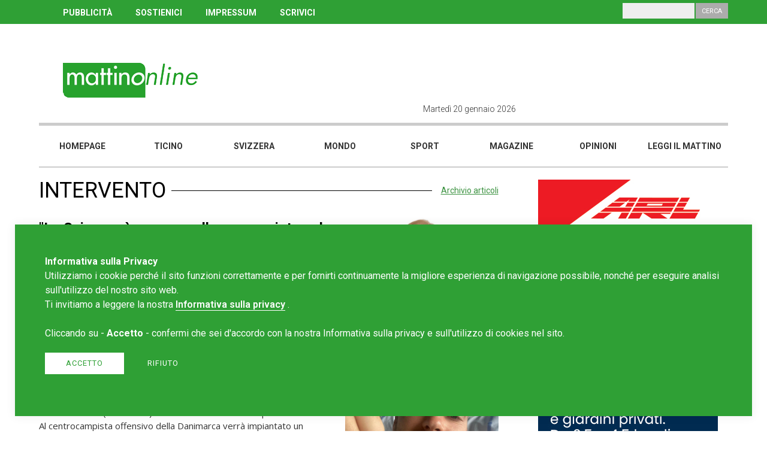

--- FILE ---
content_type: text/html; charset=UTF-8
request_url: https://www.mattinonline.ch/it/tag/intervento
body_size: 7269
content:
<!DOCTYPE html>
<!--[if IE 6]>
<html id="ie6" dir="ltr" lang="en">
<![endif]-->
<!--[if IE 7]>
<html id="ie7" dir="ltr" lang="en">
<![endif]-->
<!--[if IE 8]>
<html id="ie8" dir="ltr" lang="en">
<![endif]-->
<!--[if !(IE 6) | !(IE 7) | !(IE 8)  ]><!-->
<html dir="ltr" lang="en">
<!--<![endif]-->
<head>
    <meta http-equiv="Content-Type" content="text/html; charset=UTF-8" />
    <title>Mattinonline - Padroni in casa nostra</title>
    <meta name="TITLE" content="Mattinonline - Padroni in casa nostra" />
    <meta name="DESCRIPTION" content="Portale di news Ticino . Svizzera . Mondo . Magazine" />
    <meta name="KEYWORDS" content="portale, news, Ticino, Svizzera, mondo, magazine, leggi il Mattino, scrivici, chi siamo, Blog, Mattinonline, Cronaca, Cantone, Cantone Ticino, Sport." />
    <meta name="COPYRIGHTS" content="REDESIGN-AGENCY.CH" />
    <meta name="AUTHOR" content="" />
    <meta name="GENERATOR" content="REDESIGN-AGENCY.CH" />
    <meta name="ROBOTS" content="ALL" />
    <meta name="LANGUAGE" content="it" />
    <meta property="og:title" content="Mattinonline - Padroni in casa nostra"/>
    <meta property="og:description" content="Portale di news Ticino . Svizzera . Mondo . Magazine"/>
    <meta property="fb:app_id" content="264919093956277"/>
    <meta property="og:type" content="website"/>
    <meta property="og:url" content="https://www.mattinonline.ch/it/tag/intervento" />
    <meta property="og:image" content="https://www.mattinonline.ch/site/images/misc/news.jpg" />
    <link rel="image_src" href="" />
    <link rel="stylesheet" type="text/css" href="https://www.mattinonline.ch/site/css/styles.css?cache=no-cache" /><link rel="stylesheet" type="text/css" href="https://www.mattinonline.ch/site/css/slick.css?cache=no-cache" /><link rel="stylesheet" type="text/css" href="https://www.mattinonline.ch/site/css/slick-theme.css?cache=no-cache" /><link rel="stylesheet" type="text/css" href="https://www.mattinonline.ch/site/css/jssocials.css?cache=no-cache" /><link rel="stylesheet" type="text/css" href="https://www.mattinonline.ch/site/css/jssocials-theme-plain.css?cache=no-cache" />        <link rel="stylesheet" type="text/css" href="https://cdnjs.cloudflare.com/ajax/libs/font-awesome/4.7.0/css/font-awesome.min.css">
        <script language="javascript" type="text/javascript">
            var app_site_start = 'https://www.mattinonline.ch/';
        </script>
        <script type="text/javascript" src="https://www.mattinonline.ch/site/js/jquery.js?cache=no-cache"></script><script type="text/javascript" src="https://www.mattinonline.ch/site/js/jssocials.min.js?cache=no-cache"></script><script type="text/javascript" src="https://www.mattinonline.ch/site/js/slick.min.js?cache=no-cache"></script>                <link rel="shortcut icon" href="https://www.mattinonline.ch/favicon.ico" />
                <!-- Google tag (gtag.js) -->
<script async src="https://www.googletagmanager.com/gtag/js?id=G-B89RP5NKBH"></script>
<script>
  window.dataLayer = window.dataLayer || [];
  function gtag(){dataLayer.push(arguments);}
  gtag('js', new Date());

  gtag('config', 'G-B89RP5NKBH');
</script><meta http-equiv="expires" content="Wed, 21 Jan 2026 16:40:06 GMT">
<meta http-equiv="pragma" content="private">
<meta name="viewport" content="width=device-width, initial-scale=1, maximum-scale=1, user-scalable=no">
<script async src="//pagead2.googlesyndication.com/pagead/js/adsbygoogle.js"></script>
    
	<script>
      (adsbygoogle = window.adsbygoogle || []).push({
        google_ad_client: "ca-pub-6370957874711290",
        enable_page_level_ads: true
      });
    </script>
</head>

<body class="view999995"><script>
  window.fbAsyncInit = function() {
    FB.init({
      appId      : '370971403424026',
      cookie     : true,
      xfbml      : true,
      version    : 'v3.0'
    });
      
    FB.AppEvents.logPageView();   
      
  };

  (function(d, s, id){
     var js, fjs = d.getElementsByTagName(s)[0];
     if (d.getElementById(id)) {return;}
     js = d.createElement(s); js.id = id;
     js.src = "https://connect.facebook.net/it_IT/sdk.js";
     fjs.parentNode.insertBefore(js, fjs);
   }(document, 'script', 'facebook-jssdk'));
</script>	<div id="navMobile"><div class="bg"></div>
<div class="inner">
    <div class="column c6 ml12 menu">
        <ul class="l1">                    <li class="l1"><a href="https://www.mattinonline.ch/it/homepage" target="_self" title="Homepage">Homepage</a>				</li>                    <li class="l1"><a href="https://www.mattinonline.ch/it/ticino" target="_self" title="Ticino">Ticino</a>				</li>                    <li class="l1"><a href="https://www.mattinonline.ch/it/svizzera" target="_self" title="Svizzera">Svizzera</a>				</li>                    <li class="l1"><a href="https://www.mattinonline.ch/it/mondo" target="_self" title="Mondo">Mondo</a>				</li>                    <li class="l1"><a href="https://www.mattinonline.ch/it/sport" target="_self" title="Sport">Sport</a>				</li>                    <li class="l1"><a href="https://www.mattinonline.ch/it/magazine" target="_self" title="Magazine">Magazine</a>				</li>                    <li class="l1"><a href="https://www.mattinonline.ch/it/opinioni" target="_self" title="Opinioni">Opinioni</a>				</li>                    <li class="l1"><a href="http://ilmattinodelladomenica.che.newsmemory.com/" target="_blank" title="Leggi il mattino">Leggi il mattino</a>				</li>        </ul>
        <hr /><div class='links' ><a href="http://www.mattinonline.ch/it/pubblicita">PUBBLICIT&Agrave;</a> <a href="http://www.mattinonline.ch/it/contributi">SOSTIENICI</a> <a href="http://www.mattinonline.ch/it/impressum">IMPRESSUM</a> <a href="http://www.mattinonline.ch/it/scrivi-al-mattino-online">SCRIVICI</a>&nbsp;</div>        <hr />
        <div class="search">
            <p>Cerca</p>
            <input type="text" class="input" name="search">
            <input type="button" class="button" value="Cerca">
        </div>
        <div class="clear"></div> 
        
        <div id="navCloseButton">x</div>   
        
        <div class="social">              
        </div> 
    </div>    
    <div class="column c6 ml0"></div>
    <div class="clear"></div>
</div>	</div>
	<div id="wrapper">
    	<div id="header">
        	<div class="top">
            	<div class="innerTpl">
                    <div class="column c12"><div class='links' ><a href="http://www.mattinonline.ch/it/pubblicita">PUBBLICIT&Agrave;</a> <a href="http://www.mattinonline.ch/it/contributi">SOSTIENICI</a> <a href="http://www.mattinonline.ch/it/impressum">IMPRESSUM</a> <a href="http://www.mattinonline.ch/it/scrivi-al-mattino-online">SCRIVICI</a>&nbsp;</div>                        <div class="search">
                            <p>Cerca</p>
                            <input type="text" class="input" name="search">
                            <input type="button" class="button" value="Cerca">
                        </div>
                    </div>            
                </div>
            </div>
            <div class="middle">
            	<div class="innerTpl">
                    <div class="column c6 tp4 ml6 logo"><a href="https://www.mattinonline.ch/it/homepage" target="_self"><img src="https://www.mattinonline.ch/upload/multimedia/2018.05.23.02.53.494243.png"  class="logo" title = "" alt=""    /></a>                    </div>
                    <div class="column c6 tp8 ml6">
                        <div class="column c6 ml0">
							<div class="today">Martedì 20 gennaio 2026                            </div>
                        </div>
                        <div class="column c6 ml12">
							<div class="social">      
                            </div>  
                            <img id="navOpenButton" class="burger-menu" src="https://www.mattinonline.ch/site/images/misc/burger-menu.png" />            
                    	</div>
                    </div>  
                	<div class="clear"></div>            
                </div>
                <div class="clear"></div>
            </div>
            <div class="bottom">
            	<div class="innerTpl"><ul class="nav"><li class="" men_id="1019"><a href="https://www.mattinonline.ch/it/homepage" target="_self" title="Homepage" men_id="1019">Homepage</a></li><li class="" men_id="1089"><a href="https://www.mattinonline.ch/it/ticino" target="_self" title="Ticino" men_id="1089">Ticino</a></li><li class="" men_id="1023"><a href="https://www.mattinonline.ch/it/svizzera" target="_self" title="Svizzera" men_id="1023">Svizzera</a></li><li class="" men_id="1090"><a href="https://www.mattinonline.ch/it/mondo" target="_self" title="Mondo" men_id="1090">Mondo</a></li><li class="" men_id="1091"><a href="https://www.mattinonline.ch/it/sport" target="_self" title="Sport" men_id="1091">Sport</a></li><li class="" men_id="1092"><a href="https://www.mattinonline.ch/it/magazine" target="_self" title="Magazine" men_id="1092">Magazine</a></li><li class="" men_id="1101"><a href="https://www.mattinonline.ch/it/opinioni" target="_self" title="Opinioni" men_id="1101">Opinioni</a></li><li class="" men_id="1093"><a href="http://ilmattinodelladomenica.che.newsmemory.com/" target="_blank" title="Leggi il mattino" men_id="1093">Leggi il mattino</a></li> 
</ul>
<script language="javascript" type="text/javascript">
var new_w = parseInt($('#header .bottom').width() / 8);
$('#header .bottom ul.nav li').css('width',new_w);
</script>               	</div>
            </div>
                   
        </div><div id="template" class="rubrica">
    <section class="section taglio primotaglio">
		<div class="innerTpl">
        	<div class="column col-left c8 ml12">
				<div class="articles">					<h2>intervento&nbsp;						<a href="https://www.mattinonline.ch/it/archivio-articoli">Archivio articoli</a>
						</h2>					<div class="article art0 text-to-image">                
						<div class="column c8 ml7 info">
                            <h3><a href="https://www.mattinonline.ch/it/article/58869/la-svizzera-come-un-albero-cresciuto-nel-tempo-con-rami-contorti-e-nodosi-ma-saldo-nelle-sue-radici">"La Svizzera è come un albero cresciuto nel tempo, con rami contorti e nodosi, ma saldo nelle sue radici"</a></h3>  
							<div class="preview">Care amiche, cari amici leghisti,

Oggi festeggiamo il 734&deg; compleanno della Svizzera.

Il nostro Paese ha una storia lunga. Non &egrave; nato gi&agrave; pronto: ...</div>
                            <div class="more-info">
                            	<div class="orario">01.08.2025</div> <div class="wrap-share" attr="id">
   	<img class="share-icon" src="https://www.mattinonline.ch/site/images/misc/share-icon-2.png" />
   
    <div class="share id">
        <script language="javascript" type="text/javascript">
        $(".share.id").jsSocials({
            url: "https://www.mattinonline.ch/it/article/58869/la-svizzera-come-un-albero-cresciuto-nel-tempo-con-rami-contorti-e-nodosi-ma-saldo-nelle-sue-radici",
            showLabel: false,
			showCount: false,
            shares: ["twitter","facebook","googleplus","linkedin","whatsapp"]
        });
        </script>
    </div>	 
	  </div>                        	</div>
						</div>
						<div class="column c4 ml5 image" style="background: url(https://www.mattinonline.ch/upload/multimedia/2025-08-01-04-16-05-4506.jpg) no-repeat center center; background-size: cover;">
							<div class="category"></div>     
                            <div class="gallery"> 
							</div>            
						</div> 
                        <div class="more-info-mobile">
                            <div class="orario">01.08.2025</div> <div class="wrap-share" attr="id">
   	<img class="share-icon" src="https://www.mattinonline.ch/site/images/misc/share-icon-2.png" />
   
    <div class="share id">
        <script language="javascript" type="text/javascript">
        $(".share.id").jsSocials({
            url: "https://www.mattinonline.ch/it/article/58869/la-svizzera-come-un-albero-cresciuto-nel-tempo-con-rami-contorti-e-nodosi-ma-saldo-nelle-sue-radici",
            showLabel: false,
			showCount: false,
            shares: ["twitter","facebook","googleplus","linkedin","whatsapp"]
        });
        </script>
    </div>	 
	  </div>                        </div>          
					</div>					<div class="article art1 text-to-image">                
						<div class="column c8 ml7 info">
                            <h3><a href="https://www.mattinonline.ch/it/article/48763/eriksen-sar-operato-al-cuore">Eriksen sarà operato al cuore!</a></h3>  
							<div class="preview">COPENAGHEN (Danimarca) &ndash; Christian Eriksen verr&agrave; operato al cuore. Al centrocampista offensivo della Danimarca verr&agrave; impiantato un defibrillatore card...</div>
                            <div class="more-info">
                            	<div class="orario">17.06.2021</div> <div class="wrap-share" attr="id">
   	<img class="share-icon" src="https://www.mattinonline.ch/site/images/misc/share-icon-2.png" />
   
    <div class="share id">
        <script language="javascript" type="text/javascript">
        $(".share.id").jsSocials({
            url: "https://www.mattinonline.ch/it/article/48763/eriksen-sar-operato-al-cuore",
            showLabel: false,
			showCount: false,
            shares: ["twitter","facebook","googleplus","linkedin","whatsapp"]
        });
        </script>
    </div>	 
	  </div>                        	</div>
						</div>
						<div class="column c4 ml5 image" style="background: url(https://www.mattinonline.ch/upload/multimedia/2021-06-17-10-57-36-3035.jpg) no-repeat center center; background-size: cover;">
							<div class="category"></div>     
                            <div class="gallery"> 
							</div>            
						</div> 
                        <div class="more-info-mobile">
                            <div class="orario">17.06.2021</div> <div class="wrap-share" attr="id">
   	<img class="share-icon" src="https://www.mattinonline.ch/site/images/misc/share-icon-2.png" />
   
    <div class="share id">
        <script language="javascript" type="text/javascript">
        $(".share.id").jsSocials({
            url: "https://www.mattinonline.ch/it/article/48763/eriksen-sar-operato-al-cuore",
            showLabel: false,
			showCount: false,
            shares: ["twitter","facebook","googleplus","linkedin","whatsapp"]
        });
        </script>
    </div>	 
	  </div>                        </div>          
					</div>					<div class="article art2 text-to-image">                
						<div class="column c8 ml7 info">
                            <h3><a href="https://www.mattinonline.ch/it/article/47166/provato-ma-felice-gabry-ponte-pu-sorridere-l-intervento-al-cuore-andato-bene">Provato ma felice. Gabry Ponte può sorridere: “L’intervento al cuore è andato bene”</a></h3>  
							<div class="preview">C&rsquo;era tanta ansia nei cuori dei suoi fan in relazione al delicato intervento al cuore a cui si doveva sottoporre, ma alla fine ci ha pensato lo stesso Gabry Ponte a...</div>
                            <div class="more-info">
                            	<div class="orario">24.01.2021</div> <div class="wrap-share" attr="id">
   	<img class="share-icon" src="https://www.mattinonline.ch/site/images/misc/share-icon-2.png" />
   
    <div class="share id">
        <script language="javascript" type="text/javascript">
        $(".share.id").jsSocials({
            url: "https://www.mattinonline.ch/it/article/47166/provato-ma-felice-gabry-ponte-pu-sorridere-l-intervento-al-cuore-andato-bene",
            showLabel: false,
			showCount: false,
            shares: ["twitter","facebook","googleplus","linkedin","whatsapp"]
        });
        </script>
    </div>	 
	  </div>                        	</div>
						</div>
						<div class="column c4 ml5 image" style="background: url(https://www.mattinonline.ch/upload/multimedia/2021-01-24-09-25-59-6012.jpg) no-repeat center center; background-size: cover;">
							<div class="category"></div>     
                            <div class="gallery"> 
							</div>            
						</div> 
                        <div class="more-info-mobile">
                            <div class="orario">24.01.2021</div> <div class="wrap-share" attr="id">
   	<img class="share-icon" src="https://www.mattinonline.ch/site/images/misc/share-icon-2.png" />
   
    <div class="share id">
        <script language="javascript" type="text/javascript">
        $(".share.id").jsSocials({
            url: "https://www.mattinonline.ch/it/article/47166/provato-ma-felice-gabry-ponte-pu-sorridere-l-intervento-al-cuore-andato-bene",
            showLabel: false,
			showCount: false,
            shares: ["twitter","facebook","googleplus","linkedin","whatsapp"]
        });
        </script>
    </div>	 
	  </div>                        </div>          
					</div>					<div class="article art3 text-to-image">                
						<div class="column c8 ml7 info">
                            <h3><a href="https://www.mattinonline.ch/it/article/47113/malattia-degenerativa-al-cuore-paura-e-ansia-per-il-famoso-dj">Malattia degenerativa al cuore: paura e ansia per il famoso DJ</a></h3>  
							<div class="preview">Gabry Ponte, il famoso DJ italiano, dovr&agrave; sottoporsi a un delicato intervento al cuore. Dal suo letto dell&rsquo;ospedale, lo stesso producer ha informato i suoi f...</div>
                            <div class="more-info">
                            	<div class="orario">21.01.2021</div> <div class="wrap-share" attr="id">
   	<img class="share-icon" src="https://www.mattinonline.ch/site/images/misc/share-icon-2.png" />
   
    <div class="share id">
        <script language="javascript" type="text/javascript">
        $(".share.id").jsSocials({
            url: "https://www.mattinonline.ch/it/article/47113/malattia-degenerativa-al-cuore-paura-e-ansia-per-il-famoso-dj",
            showLabel: false,
			showCount: false,
            shares: ["twitter","facebook","googleplus","linkedin","whatsapp"]
        });
        </script>
    </div>	 
	  </div>                        	</div>
						</div>
						<div class="column c4 ml5 image" style="background: url(https://www.mattinonline.ch/upload/multimedia/2021-01-20-09-40-48-4223.jpg) no-repeat center center; background-size: cover;">
							<div class="category"></div>     
                            <div class="gallery"> 
							</div>            
						</div> 
                        <div class="more-info-mobile">
                            <div class="orario">21.01.2021</div> <div class="wrap-share" attr="id">
   	<img class="share-icon" src="https://www.mattinonline.ch/site/images/misc/share-icon-2.png" />
   
    <div class="share id">
        <script language="javascript" type="text/javascript">
        $(".share.id").jsSocials({
            url: "https://www.mattinonline.ch/it/article/47113/malattia-degenerativa-al-cuore-paura-e-ansia-per-il-famoso-dj",
            showLabel: false,
			showCount: false,
            shares: ["twitter","facebook","googleplus","linkedin","whatsapp"]
        });
        </script>
    </div>	 
	  </div>                        </div>          
					</div>					<div class="article art4 text-to-image">                
						<div class="column c8 ml7 info">
                            <h3><a href="https://www.mattinonline.ch/it/article/38842/video-sophia-fl-rsch-torna-a-parlare-dopo-il-tremendo-incidente-grazie-a-tutti-torner">VIDEO – Sophia Flörsch torna a parlare dopo il tremendo incidente: “Grazie a tutti, tornerò!”</a></h3>  
							<div class="preview">MACAO (Cina) &ndash; Un botto tremendo a 276 km/h: immagini che hanno spaventato tutti, che hanno fatto temere per la sua vita ma che col passare del tempo hanno lasciato...</div>
                            <div class="more-info">
                            	<div class="orario">20.11.2018</div> <div class="wrap-share" attr="id">
   	<img class="share-icon" src="https://www.mattinonline.ch/site/images/misc/share-icon-2.png" />
   
    <div class="share id">
        <script language="javascript" type="text/javascript">
        $(".share.id").jsSocials({
            url: "https://www.mattinonline.ch/it/article/38842/video-sophia-fl-rsch-torna-a-parlare-dopo-il-tremendo-incidente-grazie-a-tutti-torner",
            showLabel: false,
			showCount: false,
            shares: ["twitter","facebook","googleplus","linkedin","whatsapp"]
        });
        </script>
    </div>	 
	  </div>                        	</div>
						</div>
						<div class="column c4 ml5 image" style="background: url(https://www.mattinonline.ch/upload/multimedia/2018-11-20-05-28-51-7331.jpg) no-repeat center center; background-size: cover;">
							<div class="category"></div>     
                            <div class="gallery"> 
							</div>            
						</div> 
                        <div class="more-info-mobile">
                            <div class="orario">20.11.2018</div> <div class="wrap-share" attr="id">
   	<img class="share-icon" src="https://www.mattinonline.ch/site/images/misc/share-icon-2.png" />
   
    <div class="share id">
        <script language="javascript" type="text/javascript">
        $(".share.id").jsSocials({
            url: "https://www.mattinonline.ch/it/article/38842/video-sophia-fl-rsch-torna-a-parlare-dopo-il-tremendo-incidente-grazie-a-tutti-torner",
            showLabel: false,
			showCount: false,
            shares: ["twitter","facebook","googleplus","linkedin","whatsapp"]
        });
        </script>
    </div>	 
	  </div>                        </div>          
					</div>					<div class="article art5 text-to-image">                
						<div class="column c8 ml7 info">
                            <h3><a href="https://www.mattinonline.ch/it/article/37968/sospiro-di-sollievo-per-lauda-ha-grandi-possibilit-di-vita">Sospiro di sollievo per Lauda: “Ha grandi possibilità di vita”</a></h3>  
							<div class="preview">VIENNA (Austria) - Il peggio sembra ormai alle spalle e anche i medici dell&rsquo;ospedale Allgemeines Krankenhaus di Vienna, dopo Niki Lauda &egrave; ricoverato dopo il ...</div>
                            <div class="more-info">
                            	<div class="orario">08.08.2018</div> <div class="wrap-share" attr="id">
   	<img class="share-icon" src="https://www.mattinonline.ch/site/images/misc/share-icon-2.png" />
   
    <div class="share id">
        <script language="javascript" type="text/javascript">
        $(".share.id").jsSocials({
            url: "https://www.mattinonline.ch/it/article/37968/sospiro-di-sollievo-per-lauda-ha-grandi-possibilit-di-vita",
            showLabel: false,
			showCount: false,
            shares: ["twitter","facebook","googleplus","linkedin","whatsapp"]
        });
        </script>
    </div>	 
	  </div>                        	</div>
						</div>
						<div class="column c4 ml5 image" style="background: url(https://www.mattinonline.ch/upload/multimedia/2018-08-08-07-00-51-2221.jpeg) no-repeat center center; background-size: cover;">
							<div class="category"></div>     
                            <div class="gallery"> 
							</div>            
						</div> 
                        <div class="more-info-mobile">
                            <div class="orario">08.08.2018</div> <div class="wrap-share" attr="id">
   	<img class="share-icon" src="https://www.mattinonline.ch/site/images/misc/share-icon-2.png" />
   
    <div class="share id">
        <script language="javascript" type="text/javascript">
        $(".share.id").jsSocials({
            url: "https://www.mattinonline.ch/it/article/37968/sospiro-di-sollievo-per-lauda-ha-grandi-possibilit-di-vita",
            showLabel: false,
			showCount: false,
            shares: ["twitter","facebook","googleplus","linkedin","whatsapp"]
        });
        </script>
    </div>	 
	  </div>                        </div>          
					</div>                </div>
            </div>
            <div class="column col-right c4 ml12"><div class="ads rectangle-1" style="width:300px; max-height:250px; margin-bottom:15px;"><a href="https://fairtiq.com/it/" target="_blank" onClick="gtag('event', 'click', {'event_category': 'ads','event_label': 'click arl 2024','value': 'arl 2024','non_interaction': true});"><img src="https://www.mattinonline.ch/upload/multimedia/2024-12-10-11-50-5615118.jpg" onload="gtag('event', 'impression', {'event_category': 'ads','event_label': 'impression arl 2024','value': 'arl 2024','non_interaction': true});" /></a></div><div class="ads rectangle-4" style="width:300px; max-height:250px; margin-bottom:15px;"><a href="https://parcoceresio.ch/" target="_blank" onClick="gtag('event', 'click', {'event_category': 'ads','event_label': 'click Artisa 1.9.25','value': 'Artisa 1.9.25','non_interaction': true});"><img src="https://www.mattinonline.ch/upload/multimedia/2025-08-30-10-20-4926254.gif" onload="gtag('event', 'impression', {'event_category': 'ads','event_label': 'impression Artisa 1.9.25','value': 'Artisa 1.9.25','non_interaction': true});" /></a></div><div class="ads rectangle-24" style="width:300px; max-height:250px; margin-bottom:15px;"><a href="http://www.mattinonline.ch" target="_blank" onClick="gtag('event', 'click', {'event_category': 'ads','event_label': 'click alu project','value': 'alu project','non_interaction': true});"><img src="https://www.mattinonline.ch/upload/multimedia/2018.06.21.12.07.124454.GIF" onload="gtag('event', 'impression', {'event_category': 'ads','event_label': 'impression alu project','value': 'alu project','non_interaction': true});" /></a></div><div class="ads rectangle-25" style="width:300px; max-height:250px; margin-bottom:15px;"><a href="https://fondazionebignasca.ch/" target="_blank" onClick="gtag('event', 'click', {'event_category': 'ads','event_label': 'click FGB','value': 'FGB','non_interaction': true});"><img src="https://www.mattinonline.ch/upload/multimedia/2023-11-08-11-09-0675061.jpg" onload="gtag('event', 'impression', {'event_category': 'ads','event_label': 'impression FGB','value': 'FGB','non_interaction': true});" /></a></div><div id="newsletter">
    <link href="//cdn-images.mailchimp.com/embedcode/slim-10_7.css" rel="stylesheet" type="text/css">
    <style type="text/css">
    </style>
    <div id="mc_embed_signup">
    <form action="https://mattinonline.us18.list-manage.com/subscribe/post?u=88b04f7a667d54338ead17c16&amp;id=5dc6690d11" method="post" id="mc-embedded-subscribe-form" name="mc-embedded-subscribe-form" class="validate" target="_blank" novalidate>
        <div id="mc_embed_signup_scroll">
        <h3>Newsletter</h3>
        <div class="text">Iscriviti alla nostra newsletter,<br />ti serve solo un'e-mail.</div>
        <input type="email" value="" name="EMAIL" class="email" id="mce-EMAIL" placeholder="La tua e-mail" required>
        <input type="submit" value="Iscriviti" name="subscribe" id="mc-embedded-subscribe" class="button">
        <div style="position: absolute; left: -5000px;" aria-hidden="true"><input type="text" name="b_88b04f7a667d54338ead17c16_5dc6690d11" tabindex="-1" value=""></div>

        </div>
    </form>
    </div>
    <div class="clear"></div>
</div>
    <div class="clear"></div>

 
<div id="piu-lette"><h3>Le più lette</h3>      <div class="row r0">
      	<div class="pos">01</div>
        <div class="title"><a href="https://www.mattinonline.ch/it/article/59794/lorenzo-quadri-la-campagna-d-odio-italiana-contro-la-svizzera">Lorenzo Quadri: "La campagna d'odio italiana contro la Svizzera"
</a></div>
      </div>
            <div class="row r1">
      	<div class="pos">02</div>
        <div class="title"><a href="https://www.mattinonline.ch/it/article/59344/quadri-in-germania-se-la-tv-di-parte-il-canone-non-si-paga-pi">Quadri: “In Germania se la TV è di parte, il canone non si paga più”</a></div>
      </div>
            <div class="row r2">
      	<div class="pos">03</div>
        <div class="title"><a href="https://www.mattinonline.ch/it/article/59777/lega-dei-ticinesi-crans-montana-basta-processi-mediatici-alla-svizzera">LEGA dei Ticinesi: "Crans-Montana: basta processi mediatici alla Svizzera!"</a></div>
      </div>
            <div class="row r3">
      	<div class="pos">04</div>
        <div class="title"><a href="https://www.mattinonline.ch/it/article/59827/crisi-diplomatica-con-l-italia-annullate-le-serate-svizzere-a-milano-cortina">È crisi diplomatica con l'Italia? Annullate le serate svizzere a Milano-Cortina</a></div>
      </div>
            <div class="row r4">
      	<div class="pos">05</div>
        <div class="title"><a href="https://www.mattinonline.ch/it/article/59505/quadri-avverte-horizon-usato-per-ricattare-gli-svizzeri-sul-voto-ue">Quadri avverte: “Horizon usato per ricattare gli svizzeri sul voto UE”</a></div>
      </div>
        <div class="clear"></div>
</div>            </div>
        </div>    
    </section>
</div>
<script language="javascript" type="text/javascript">
$(document).ready(function(){
	});    

</script>
    <div id="footer">
    	<div class="innerTpl">
        	<div class="column c3 tl4 ml12 logo"><a href="https://www.mattinonline.ch/it/homepage" target="_self"><img src="https://www.mattinonline.ch/upload/multimedia/2018.05.23.02.53.494243.png"  class="logo" title = "" alt=""    /></a>            
            </div>
        	<div class="column c3 tl4 ml12 address"><div class='text' ><div>
	<strong>Redazione Mattinonline</strong></div>
<div>
	Editore Rotostampa SA</div>
<div>
	<a href="mailto:redazione@mattinonline.ch"><span style="color:#ffffff;"><u>redazione@mattinonline.ch</u></span></a></div>
<div>
	<a href="http://www.mattinonline.ch/it/normativa-gdpr" target="_blank">Normativa Privacy (GDPR)</a><br />
	&nbsp;</div>
<br />
Sito creato da&nbsp;<a href="https://www.redesign.swiss" target="_blank">Redesign</a> </div>            </div>
        	<div class="column c3 tl4 ml12 social">              
            </div>
        	<div class="column c3 tl0"></div>      
            <img src="https://www.mattinonline.ch/site/images/misc/back-to-top.png" class="back-to-top" /> 
            <div class="clear"></div> 
        </div>
    </div>
</div><!-- / wrapper -->
<script language="JavaScript" type="text/javascript">

$('#header .top .search .button').click( function() {
    var isError = 0;
	var string = $('#header .top .search input.input').val();
	
	$('#header .top .search .button').hide();
				
	if (string.length < 3) {
        alert("Inserire almeno tre caratteri.");
		isError = 2;	
	}		
	
	if (isError == 0) {
		
		string = string.replace(" ", "-");
		url = app_site_start + "it/search/" + string;
		setTimeout("document.location.href='" + url + "'",0);
	} 
	
	$('#header .top .search .button').show();
});

$('#navMobile .search .button').click( function() {
    var isError = 0;
	var string = $('#navMobile .search input.input').val();
	
	$('#navMobile .search .button').hide();
				
	if (string.length < 3) {
        alert("Inserire almeno tre caratteri.");
		isError = 2;	
	}		
	
	if (isError == 0) {
		
		string = string.replace(" ", "-");
		url = app_site_start + "it/search/" + string;
		setTimeout("document.location.href='" + url + "'",0);
	} 
	
	$('#navMobile .search .button').show();
});






  $(document).ready(function(){
    		setTimeout(refreshPage, 0);
				
	});
</script>
<div id="tournIpad"><img src="https://www.mattinonline.ch/site/images/icons/turn-tablet.png" /></div>
 

			
			<style media="all" type="text/css">
                #cms_privacy_popup { position:fixed; z-index:800; bottom:25px; left:25px; right:25px; width:calc(100% - 150px); padding:50px; background:#2fa035; box-shadow: 0 0 15px 1px rgb(0 0 0 / 7%); }
                #cms_privacy_popup p { font-family:"Roboto"; font-size:1rem; line-height:1.5rem; color:#FFF; }
                #cms_privacy_popup p a { color:#FFF;  border-bottom:1px solid #FFF; font-weight:600; }
                #cms_privacy_popup p a:hover { border-color:transparent; }
                #cms_privacy_popup .answer { margin:20px 0; display:inline-block; }
                #cms_privacy_popup .privacy-button { font-family:"Roboto"; font-size:0.8rem; line-height:1rem;  text-transform:uppercase; padding:10px 35px 10px; text-align:center; display:inline-block; color:#2fa035; cursor:pointer; border:0;  -webkit-transition: .5s ease-in-out; -moz-transition: .5s ease-in-out; -o-transition: .5s ease-in-out; transition: .5s ease-in-out; letter-spacing:1px;  }
                #cms_privacy_popup .privacy-button.accept { background:#FFF; margin:0 15px 0 0; }
                #cms_privacy_popup .privacy-button.accept:hover { background:#ccc; }
                #cms_privacy_popup .privacy-button.reject { background:transparent; color:#FFF; border:1px solid #FFF; padding:10px 20px; border:0;  }
                #cms_privacy_popup .privacy-button.reject:hover { color:#FFF; border-color:transparent;background:#ccc; }
                
                @media (max-width: 641px) {
                	#cms_privacy_popup { bottom:30px; left:15px; right:15px; width:calc(100% - 90px); padding:30px; }
                }        
            </style>
    
            <div id="cms_privacy_popup">
                <div class="info">
                    <p><strong>Informativa sulla Privacy</strong><br /><p>
	Utilizziamo i cookie perch&eacute; il sito funzioni correttamente e per fornirti continuamente la migliore esperienza di navigazione possibile, nonch&eacute; per eseguire analisi sull&#39;utilizzo del nostro sito web.</p>
<p>
	Ti invitiamo a leggere la nostra <a href="https://www.mattinonline.ch/it/normativa-gdpr" target="_blank">Informativa sulla privacy</a>&nbsp;.<br />
	<br />
	Cliccando su - <strong>Accetto</strong> - confermi che sei d&#39;accordo con la nostra Informativa sulla privacy e sull&#39;utilizzo di cookies nel sito.</p>
                    </p>
                    <div class="answer">
                        <div class="privacy-button accept">Accetto</div>                            <a class="privacy-button reject" href="https://www.google.com/search?q=mattino+online+ticino">Rifiuto</a>                    </div>
                </div>
            </div>
            <script language="javascript" type="text/javascript">
            $(document).ready(function(){		
                $('#cms_privacy_popup .privacy-button.accept').click( function() {
                        var data = {
                            'randomNumber' : Math.floor(Math.random()*1000000000)
                        }
                        $.post(app_site_start+'ajaxrequest/privacy-accept', data , function (result) { 
                                if ( result == 1 ) { 
                                    $( "#cms_privacy_popup" ).fadeOut();
                                } else {
                                    // ko
                                }
                            }
                        );
                        
                    return false;
                });
            });
            </script>    
<script type="text/javascript" src="https://www.mattinonline.ch/site/js/scripts.js"></script>

</body>
</html>

--- FILE ---
content_type: text/html; charset=utf-8
request_url: https://www.google.com/recaptcha/api2/aframe
body_size: 268
content:
<!DOCTYPE HTML><html><head><meta http-equiv="content-type" content="text/html; charset=UTF-8"></head><body><script nonce="VPdTVuB6ZrcFoIBxA5mwRQ">/** Anti-fraud and anti-abuse applications only. See google.com/recaptcha */ try{var clients={'sodar':'https://pagead2.googlesyndication.com/pagead/sodar?'};window.addEventListener("message",function(a){try{if(a.source===window.parent){var b=JSON.parse(a.data);var c=clients[b['id']];if(c){var d=document.createElement('img');d.src=c+b['params']+'&rc='+(localStorage.getItem("rc::a")?sessionStorage.getItem("rc::b"):"");window.document.body.appendChild(d);sessionStorage.setItem("rc::e",parseInt(sessionStorage.getItem("rc::e")||0)+1);localStorage.setItem("rc::h",'1768927213912');}}}catch(b){}});window.parent.postMessage("_grecaptcha_ready", "*");}catch(b){}</script></body></html>

--- FILE ---
content_type: text/css
request_url: https://www.mattinonline.ch/site/css/styles.css?cache=no-cache
body_size: 6755
content:
@import url('https://fonts.googleapis.com/css?family=Roboto:300,400,600,700|Open+Sans:400,700'); 
html, body, div, span, applet, object, iframe, h1, h2, h3, h4, h5, h6, p, blockquote, pre, a, abbr, acronym, address, big, cite, code, del, dfn, em, img, ins, kbd, q, s, samp, small, strike, strong, sub, sup, tt, var, b, u, i, center, dl, dt, dd, ol, ul, li, fieldset, form, label, legend, caption, tbody, tfoot, thead, article, aside, canvas, details, embed, figure, figcaption, footer, header, hgroup, menu, nav, output, ruby, section, summary, time, mark, audio, video { margin: 0; padding: 0; border: 0; font-size: 100%; font: inherit; vertical-align: baseline; -webkit-font-smoothing: antialiased;}
article, aside, details, figcaption, figure, footer, header, hgroup, menu, nav, section { display: block; }
html, body { line-height: 1; width:100%; height:100%; }
ol, ul { list-style: none; }
blockquote, q {	quotes: none; }
blockquote:before, blockquote:after,q:before, q:after {	content: ''; content: none;}
table {	border-collapse: collapse;	border-spacing: 0; }
a, a:hover { text-decoration:none; }
section { position:relative; }
.column { position:relative; width:100%; height:100%; min-height:1px; float:left; -webkit-box-sizing:border-box; box-sizing: border-box; overflow:hidden; }
.column.c1 { width:8.33%; }
.column.c2 { width:16.66%; }
.column.c3 { width:25%; }
.column.c4 { width:33.33%; }
.column.c5 { width:41.66%; }
.column.c6 { width:50%; }
.column.c7 { width:58.33%;  }
.column.c8 { width:66.66%; }
.column.c9 { width:75%; }
.column.c10 {width:83.33%; }
.column.c11 { width:91.66%; }
.left { float:left; }
.right { float:right; }
.tleft { text-align:left; }
.tright { text-align:right; }
.tcenter { text-align:center; }
.clear { clear:both; }
img.img { max-width:100%; }
#scrollbarIndex { width:0; height:0; position:fixed; top:0; left:0; }

/*
	typo
*/

/*
h1 { position:relative; font:700 50px/50px 'Open Sans', sans-serif; color:#505659; text-transform:uppercase; -webkit-font-smoothing: antialiased; font-smoothing: antialiased; }
h2 { position:relative; font:400 40px/50px 'Open Sans', sans-serif; color:#FFF; -webkit-font-smoothing: antialiased;font-smoothing: antialiased; }
h3 { position:relative; font:400 24px/28px 'Open Sans', sans-serif; color:#FFF;-webkit-font-smoothing: antialiased;font-smoothing: antialiased; }
*/
/*
.title { font:20px/28px 'Open Sans', sans-serif; font-weight:600; color:#505659; -webkit-font-smoothing: antialiased;font-smoothing: antialiased; }
.text, p { position:relative; font:400 15px/24px 'Open Sans', sans-serif; color:#505659; -webkit-font-smoothing: antialiased;font-smoothing: antialiased; }
.text a { color:#0086fa; }
*/
.text ul li { list-style-type:disc; margin-left:25px; }
.button { text-transform:uppercase; font:14px/24px 'Open Sans', sans-serif; color:#FFF; }
em { font-style:italic; }
strong, b { font-weight:700; }
hr { background:#DDD; height:1px; color:#CCC; border:0; margin: 15px 0; width:50%; }

/*
	ads online
*/
.ads { max-width:100% !important; max-height:100% !important; margin:0 auto; text-align:center; }
.ads img { max-width:100% !important; max-height:100% !important; }
.ads.hide-desktop { display:none; }

#ads-popup { display:none; position:fixed; z-index:900; bottom:0; width:100%; background:url(../images/misc/dot-525251-80.png); }
#ads-popup .close { position:absolute; right:30px; top:7px; color:#FFF; cursor:pointer; font:18px/18px 'Open Sans', sans-serif; }

/*
	wrapper
*/
#wrapper { position:relative; z-index:1; width:100%; overflow:hidden; }
.innerTpl { max-width:1150px; margin:0 auto; }
#tournIpad { display:none; position:fixed; top:0; left:0; width:100%; height:100%; background:url(../images/misc/dot-525251-80.png); z-index:999; }
#tournIpad img { position:absolute; top:calc(50% - 64px); left:calc(50% - 64px); }

/*  
	nav
*/
#navOpenButton { display:none; }

#navMobile { display:none; position:absolute; z-index:900; top:0; left:0; width:100%; height:100%;  }
#navMobile .bg {position:fixed; width:100%; height:100%;  background:url(../images/misc/dot-bg-menu.png); z-index:901; top:0; left:0; }
#navMobile .inner {z-index:902; position:fixed; width:100%; height:100%; }
#navMobile .c6.menu { background:#FFF; height:100%; padding:25px 0px 100px 0px; left:-50%; }
#navMobile ul { margin:0 0 10px 0; }
#navMobile ul li { padding-left:30px; position:relative; }
#navMobile ul li a { font:100 28px/40px 'Roboto', sans-serif; color:#666; text-transform:uppercase; }
#navMobile ul li.on a { font-weight:400; color:#2fa035; }
#navMobile ul li.on:after { content: ""; display: block; clear:both; height:1px; width:20px; background:#2fa035; position:absolute; top:22px; left:0;}
#navMobile ul li a:hover { color:#2fa035; }
#navMobile ul li.on a:hover { color:#2fa035; }
#navMobile #navCloseButton { z-index:999; position:absolute; top:15px; right:30px; cursor:pointer;}
#navMobile #navCloseButton { vertical-align:top; display:inline-block; font:100 44px/47px 'Roboto', sans-serif; color:#666;}
#navMobile #navCloseButton:hover { color:#2fa035; }	

#navMobile hr { margin:10px 0 20px 30px; }
#navMobile .links { margin-left:30px; }
#navMobile .links a { display:block; font:400 16px/28px 'Roboto', sans-serif; color:#999; text-transform:uppercase; }
#navMobile .links a:hover { color:#2fa035; }

/*
#navMobile .social { margin-left:55px; }
#navMobile .social img { margin-right:10px; }
*/
#navMobile .social { position:absolute; right:10px; bottom:12px; }
#navMobile .social img { margin-bottom:5px; display:block; }

#navMobile .search { margin-left:30px; }
#navMobile .search p { display:none; float:left; font:400 14px/30px 'Roboto', sans-serif; color:#FFF;}
#navMobile .search .input { width:150px; float:left; border:0; height:30px; background:#EEE; padding:1px 10px;  font:400 14px/20px 'Roboto', sans-serif; color:#666; }
#navMobile .search .button { margin-left:10px; float:left; border:0;height:32px; background:#acacac; cursor:pointer;  margin-left:2px; font:400 12px/25px 'Roboto', sans-serif; color:#FFF; padding:1px 10px;  }
#navMobile .search .button:hover { background:#CCC; cursor:pointer; }

/*  
	header
*/
#header { position:relative; width:100%; }
#header .top { height:40px; background:#2fa035; }
#header .top .links { margin-top:11px; }
#header .top .links a { font:700 14px/20px 'Roboto', sans-serif; color:#FFF; margin-left:35px; text-transform:uppercase; padding-bottom:1px; }
#header .top .links a:first-child { margin-left:40px; }
#header .top .links a:hover { border-bottom:1px solid #FFF; }
#header .top .search { position:absolute; right:0; top:5px; }
#header .top .search p { display:none; float:left; font:400 14px/30px 'Roboto', sans-serif; color:#FFF;}
#header .top .search .input { width:100px; margin-left:10px; float:left; border:0; height:24px; background:#EEE; padding:1px 10px;  font:400 13px/20px 'Roboto', sans-serif; color:#666; }
#header .top .search .button { margin-left:10px; float:left; border:0;height:26px; background:#acacac; cursor:pointer;  margin-left:2px; font:400 11px/25px 'Roboto', sans-serif; color:#FFF; padding:1px 10px;  }
#header .top .search .button:hover { background:#CCC; cursor:pointer; }

#header .middle .column.c6 { min-height:165px;}
#header .middle img.logo { margin:65px 0 0 40px; max-width:100%; }
#header .middle .today { text-align:center; position:absolute; bottom:14px; margin:auto; right:0; left:0; font:200 14px/18px 'Roboto', sans-serif; color:#333;}
#header .middle .social { position:absolute; bottom:14px; right:0;}
#header .middle .social img.img { margin-right:5px;}
#header .bottom .innerTpl { padding:25px 0; border-top:5px solid #CCC; border-bottom:2px solid #CCC;}
#header .bottom ul.nav { display:table; width:100%;}
#header .bottom ul.nav li { display:table-cell; text-align:center; }
#header .bottom ul.nav li a { font:700 14px/18px 'Roboto', sans-serif; color:#333; text-transform:uppercase; }
#header .bottom ul.nav li.on a { color:#2fa035;}
#header .bottom ul.nav li a:hover { color:#2fa035;}

#header .ads { margin-bottom:5px; }
/*
#header .c5 { height:130px; }
#header .logo { padding-top:10px; }
#header .nav { padding-top:40px; text-align:right; }
#header .nav #navOpenButton { cursor:pointer; }
*/

/* 
	template
*/
#template { min-height:100px; }

/*
	pLista
*/
.plista_widget { margin:50px 0; }

/*
	slideshow
*/
.slideshow { width:100%; height:100%; }
.slideshow .object { height:600px; }
.slideshow .slick-arrow { border:0; font-size: 0; cursor:pointer; }
.slideshow .slick-arrow button { display:none !important; }

/*
	lightbox
*/
/*
.lb-data .lb-caption {font:11px/11px 'ProximaNova-Regular'; letter-spacing:1px; color:#FFF; text-transform:uppercase; }
*/
.lb-data .lb-number { display:none !important; }

/*
	photogallery
*/
#photogallery { position:absolute; top:0; height:0; width:100%; height:100%; z-index:995; }
#photogallery .bg { z-index:996; position:fixed; top:0; left:0; width:100%; height:100%; background:url(../images/misc/dot-525251-80.png); }
#photogallery .inner { position:absolute; z-index:999; width:90%; height:90%; margin:5%; }
#photogallery .inner img.img { width:auto; height:inherit; max-height:900px; }
#photogallery .inner h2 { font:700 40px/48px 'Roboto', sans-serif; color:#FFF; margin-bottom:10px; }
#photogallery .inner .arrow { position:absolute; top:45%; width:44px; cursor:pointer; }
#photogallery .inner .arrow.prev { left:0; }
#photogallery .inner .arrow.next { right:0; }
#photogallery .innerPicture { text-align:center; height:100%; }
#photogallery p a { font:400 18px/30px 'Roboto', sans-serif; color:#FFF; background:#3c9241; display:block; float:left; padding:2px 10px; margin-bottom:30px; }
#photogallery p a:hover { background:#CCC; }

/*
	sezioni
*/
#template { padding-bottom:45px; }
#template.dettaglioarticolo { padding-top:42px; }
#template.dettaglioarticolo a.galleriaFoto { font:400 18px/30px 'Roboto', sans-serif; color:#FFF; background:#3c9241; display:block; float:left; padding:2px 10px; margin-bottom:30px; }
#template.dettaglioarticolo a.galleriaFoto:hover { background:#CCC; }

#template .section:after { content: ""; display: block; clear:both; }

#template .c8.col-left { }
#template .c4.col-right { padding-left:50px; }

#template .section.primopiano .innerTpl { height:576px; }
#template .section.primopiano .article { position:relative; width:100%; height:100%; }
#template .section.primopiano .article .info { width:calc(100% - 50px); background:url(../images/misc/dot-000-30.png); height:150px; position:absolute; bottom:0; padding:12px 25px; }
#template .section.primopiano .article .info .category { font:400 14px/27px 'Roboto', sans-serif; color:#FFF; background:#000; text-transform:uppercase; padding:0 9px; display:inline-block; }
#template .section.primopiano .article .info h3 { margin-top:5px;}
#template .section.primopiano .article .info h3 a { font:700 30px/32px 'Roboto', sans-serif; color:#FFF; }
#template .section.primopiano .article .info h3 a:hover { text-decoration:underline; }
#template .section.primopiano .article .info .date { font:700 14px/18px 'Roboto', sans-serif; color:#FFF; margin-top:5px;   }
#template .section.primopiano .column.size50:first-child { border-right:1px solid #FFF; }
#template .section.primopiano .column.size25 { height:50%; }
#template .section.primopiano .column.size25:first-child { border-bottom:1px solid #FFF; }
#template .section.primopiano .column.size25 .article .info { height:124px; }
#template .section.primopiano .column.size25 .article .info h3 a { font:700 24px/28px 'Roboto', sans-serif; }

#template .section.primopiano .column.size12 { height:50%; }
#template .section.primopiano .column.size12:first-child { border-right:1px solid #FFF; }
#template .section.primopiano .column.size12 .article .info { height:124px; }
#template .section.primopiano .column.size12 .article .info h3 a { font:700 18px/21px 'Roboto', sans-serif; }

#template .section.taglio { padding:20px 0 42px; }
#template .section.taglio .column.c4 .ads { margin:0 auto 3px auto; }
#template .section.taglio .column.c4 .ads:last-child { margin-bottom:0px; }
#template .section.taglio .articles .article { padding:16px 0; border-top:1px solid #CCC; }
#template .section.taglio .articles .article:after { content: ""; display: block; clear:both; }
#template .section.taglio .articles .article.art0 { border-top:0; padding-top:0; }
#template .section.taglio .article .counter { font:400 12px/12px 'Roboto', sans-serif; color:#999; margin-top:5px; }
#template .section.taglio .article .gallery { position:absolute; top:10px; right:10px; }
#template .section.taglio .article .gallery .icon { margin-left:2px;}
#template .section.taglio .article.text-to-image .column.info { padding-right:20px; }
#template .section.taglio .article.image-to-text .column.info { padding-left:20px; }
#template .section.taglio .article .column.info h3 { margin-top:5px;}
#template .section.taglio .article .column.info h3 a { font:700 24px/28px 'Roboto', sans-serif; color:#000; }
#template .section.taglio .article .column.info h3 a:hover { text-decoration:underline; }
#template .section.taglio .article .column.info .preview { font:400 15px/22px 'Open Sans', sans-serif; color:#333; margin-top:20px; }
#template .section.taglio .article .column.image { position:relative; height:190px; }
#template .section.taglio .article .column.image .category { position:absolute; left:0; bottom:0; font:400 14px/27px 'Roboto', sans-serif; color:#FFF; background:#000; text-transform:uppercase; padding:0 20px 0 9px; display:inline-block; }
#template .section.taglio .article .more-info-mobile { display:none; }
#template .section.taglio .article .more-info { clear:both; margin-top:10px; }
#template .section.taglio .article .orario { position:relative; display:inline-block; padding-top:8px; vertical-align:middle; font:700 14px/22px 'Roboto', sans-serif; color:#999; padding-right:16px; margin-right:5px; }
#template .section.taglio .article .orario:after { content: ""; height:15px; border-right:1px solid #999; position:absolute; right:0; top:10px; }
#template .section.articoli-suggeriti .article .orario:after { display:none; }
#template .section.taglio .article .wrap-share { position:relative; display:inline-block; vertical-align:middle; height:45px; width:260px; }
#template .section.taglio .article img.share-icon { margin-top:7px; cursor:pointer; display:none; }
#template .section.taglio .article .share {position:absolute; top:0; left:10px; /* display:none; */ }
#template .section.taglio .article .share.jssocials .jssocials-share-link { padding:.4em .5em; }
#template .section.taglio .article .jssocials-share-link { border-radius:0; border:1px solid #ACACAC; }
#template .section.taglio h2 { position:relative; font:400 36px/36px 'Roboto', sans-serif; color:#000; text-transform:uppercase; margin:40px 0 26px 0; }
#template.rubrica .section.taglio h2  { margin-top:0; }
#template .section.taglio h2 a { position:relative; float:right; font:400 14px/36px 'Roboto', sans-serif; color:#3c9241; text-decoration:underline; text-transform:none; background:#FFF; z-index:2; padding:0 0 0 15px; }
#template .section.taglio h2 a:hover { text-decoration:none; }
#template .section.taglio h2:after { content: ""; width:100%; border-bottom:1px solid #000; position:absolute; top:50%;}

#template .slideShow.more-category { margin:25px 0 40px 0; }
#template .slideShow.more-category .slick-slide { margin-right:10px; }
#template .slideShow.more-category .image  { min-height:150px; }
#template .slideShow.more-category h3 { padding-top:5px; }
#template .slideShow.more-category h3 a { font:400 15px/20px 'Roboto', sans-serif; color:#333;}
#template .slideShow.more-category h3 a:hover { text-decoration:underline; }

#template .section.gallery { background:#333; padding:38px 0; margin:30px 0; }
#template .section.gallery .slideShow { min-height:150px; }
#template .section.gallery .slideShow .slick-slide { margin-right:10px; }
#template .section.gallery .slideShow .slick-arrow { width:10px; height:18px; position:absolute; top:-10px; }
#template .section.gallery .slideShow .slick-prev { background:url(../images/icons/gallery-arrow-prev.png) no-repeat; right:45px; }
#template .section.gallery .slideShow .slick-next { background:url(../images/icons/gallery-arrow-next.png) no-repeat; right:10px; }
#template .section.gallery h2 { font:400 24px/36px 'Roboto', sans-serif; color:#FFF; margin-bottom:15px; }
#template .section.gallery .item .image { position:relative; height:170px; }
#template .section.gallery .item .image a { width:100%; height:100%; display:block;}
#template .section.gallery.video .item .image .icon { position:absolute; top:calc(50% - 17px); left:0; right:0; margin:auto; }
#template .section.gallery.photo .item .image .icon { position:absolute; top:calc(50% - 17px); left:0; right:0; margin:auto; }
#template .section.gallery h3 { margin-top:5px;}
#template .section.gallery h3 span { color:#3c9241; }
#template .section.gallery h3 a { font:700 18px/24px 'Roboto', sans-serif; color:#FFF; }
#template .section.gallery h3 a:hover { text-decoration:underline; }

#template .section.main-article { padding-bottom:0px; }
#template .section.main-article .jssocials-shares { text-align:center; margin-bottom:20px; }
#template .section.main-article .category { font:400 14px/36px 'Roboto', sans-serif; color:#000; margin-bottom:25px; }
#template .section.main-article h1 { font:700 40px/48px 'Roboto', sans-serif; color:#000; margin-bottom:50px; }
#template .section.main-article h2 { font:400 20px/28px 'Open Sans', sans-serif; color:#000; margin-bottom:35px; }
#template .section.main-article .image {  margin-bottom:30px; }
#template .section.main-article img.img { width:100%; height:auto;}
#template .section.main-article .dida { font:400 14x/24px 'Open Sans', sans-serif; color:#999; margin:5px 0 0 0; }
#template .section.main-article .text { font:400 15px/24px 'Open Sans', sans-serif; color:#000; margin-bottom:30px; padding-right:40px; }
#template .section.main-article .text a { color:#000; text-decoration:underline; }
#template .section.main-article .text a:hover { text-decoration:none; }
#template .section.main-article .tags { font:400 13px/30px 'Roboto', sans-serif; color:#000; margin-bottom:30px; }
#template .section.main-article .tags a { display:inline-block; color:#000; text-decoration:none; margin:0 5px 5px 0; padding:0 10px; background:#CCC; }
#template .section.main-article .tags a:hover { text-decoration:none; background:#3c9241; color:#FFF; }
#template .section.main-article .counter { font:400 12px/12px 'Roboto', sans-serif; color:#999; margin-top:5px;}
#template .section.main-article iframe.video { width:100%; height:400px; margin-bottom:30px; }
#template .section.main-article .photogallery {  margin-bottom:30px; }
#template .section.main-article .photogallery .slideShow { padding:20px 40px; }
#template .section.main-article .photogallery .slideShow .slick-slide {}
#template .section.main-article .photogallery .slideShow .slick-arrow { width:28px; height:28px; position:absolute; top:50%; }
#template .section.main-article .photogallery .slideShow .slick-prev { background:url(../images/icons/article-detail-gallery-arrow-prev.png) no-repeat; left:0; right:0px; }
#template .section.main-article .photogallery .slideShow .slick-next { background:url(../images/icons/article-detail-gallery-arrow-next.png) no-repeat; right:0px; }
#template .section.main-article .photogallery .slideShow .object { height:250px; border-right:10px solid #FFF; }
#template .section.main-article .photogallery .slideShow .object img { height:100%; }

#template .section.banner-only { padding:0 0 20px 0; /* background:#CCC; */ }
#template .section.banner-only .c3 { padding:5px; }

#template .correlati { background:#f1f2f2; margin:20px 0 50px; padding:0 0 30px 30px;  }
#template .correlati h3 { font:700 24px/75px 'Roboto', sans-serif; color:#000; text-transform:uppercase; }
#template .correlati .row {display:table; padding:16px 0; border-top:1px solid #CCC; }
#template .correlati .row.r0 { padding-top:0; border:0; }
#template .correlati .pos { display:table-cell; vertical-align:top; width:45px; font:600 30px/30px 'Roboto', sans-serif; color:#3c9241; }
#template .correlati .title { display:table-cell; vertical-align:top; padding-right:15px; }
#template .correlati .title a { font:400 17px/27px 'Open Sans', sans-serif; color:#333; }
#template .correlati .title a:hover { text-decoration:underline; }
#template .correlati .counter { font:400 12px/12px 'Roboto', sans-serif; color:#999; margin-top:5px; }


#template .sondaggio { background:#f1f2f2; margin:20px 0 50px; padding:20px 0 30px 30px;  }
#template .sondaggio h4 { font:400 14px/20px 'Roboto', sans-serif; color:#999; text-transform:uppercase; }
#template .sondaggio h3 { font:700 24px/30px 'Roboto', sans-serif; color:#000; text-transform:uppercase; }
#template .sondaggio .text { margin:10px 0 20px 0; }
#template .sondaggio span { font: 400 15px/24px 'Open Sans', sans-serif; line-height:30px; }
#template .sondaggio input { margin-right:10px; }
#template .sondaggio .button { background:#3c9241; border:0; padding:5px 20px; cursor:pointer; margin-top:20px; }
#template .sondaggio .button:hover { background:#999; }
#template .sondaggio .voti .voto { position:relative; float:left; height:30px; background:#FFF; margin-bottom:10px; font: 400 13px/30px 'Roboto', sans-serif; }
#template .sondaggio .voti .label  { position:absolute; width:max-content;}
#template .sondaggio .voti .label .nvoti { float:left; width:40px; text-align:right; margin-right:10px; font:800 13px/30px 'Roboto', sans-serif;  }
#template .sondaggio .voti .label .title { float:left; width:calc(100% - 50px); white-space: nowrap; }


#template #top-news { background:#f1f2f2; margin:20px 0 25px 0; }
#template #top-news h3 { background:#f1f2f2; font:700 24px/54px 'Roboto', sans-serif; color:#000; margin-top:7px; padding-left:20px; text-transform:uppercase; }
#template #top-news .row { position:relative; }
#template #top-news .title { font:400 15px/22px 'Open Sans', sans-serif; color:#333; padding:22px 20px 32px 20px; }
#template #top-news .counter { font:400 12px/12px 'Roboto', sans-serif; color:#999; position:absolute; left:20px; bottom:15px; }
#template #top-news .row:hover .title { text-decoration:underline; }

#template #piu-lette { background:#f1f2f2; margin-top:20px; padding:0px 0 30px 15px;  }
#template #piu-lette h3 { font:700 24px/75px 'Roboto', sans-serif; color:#000; padding-left:45px; text-transform:uppercase; }
#template #piu-lette .row {display:table; padding:16px 0; border-top:1px solid #CCC; }
#template #piu-lette .row.r0 { padding-top:0; border:0; }
#template #piu-lette .pos { display:table-cell; vertical-align:top; width:45px; font:600 30px/30px 'Roboto', sans-serif; color:#3c9241; }
#template #piu-lette .title { display:table-cell; vertical-align:top; padding-right:15px; }
#template #piu-lette .title a { font:400 15px/22px 'Open Sans', sans-serif; color:#333; }
#template #piu-lette .title a:hover { text-decoration:underline; }
#template #piu-lette .counter { font:400 12px/12px 'Roboto', sans-serif; color:#999; margin-top:5px; }

#template #leggi-mattino { background:#f1f2f2; padding:25px 20px; text-align:center; }
#template #leggi-mattino h3 { font:700 24px/24px 'Roboto', sans-serif; color:#000; text-transform:uppercase; margin-bottom:25px; }

#template #pagination { position:relative;  text-align:center; margin-top:50px; }
#template #pagination:after { content: ""; display: block; clear:both; border-top:1px solid #CCC; position:absolute; top:18px; width:100%; z-index:1;  }
#template #pagination .inner { background:#FFF; position:relative; z-index:2; margin:0 auto; display:inline-block; padding:0 50px;}
#template #pagination .page { position:relative; z-index:2; width:45px; font:400 16px/36px 'Roboto', sans-serif; color:#CCC; background:#e6e6e6;  text-align:center; margin:0 1px 10px 1px; cursor:pointer; display:inline-block; }
#template #pagination .page:hover { color:#FFF; background:#CCC;}
#template #pagination .page.active { color:#FFF; background:#3c9241; }

#template.contributo input.button { font:400 14px/34px 'Rubik', sans-serif; background:#3c9241; border:0; padding:5px 20px; cursor:pointer; margin-top:20px; }
#template.contributo input.button:hover { background:#999; }

#template.formcontatto .section.main-article form { max-width:400px; }
#template.formcontatto .section.main-article label { display:block; width:100%; margin-right: 10px;  font:400 14px/40px 'Roboto', sans-serif; color:#333; text-transform:uppercase; }
#template.formcontatto .section.main-article input { display:block; width:100%; height:40px; border:1px solid #012D6C; font:400 14px/40px 'Roboto', sans-serif; color:#012D6C; margin-bottom:10px; padding:0 10px; }
#template.formcontatto .section.main-article input.checkbox { width:20px; height:20px; float:left; margin-right:10px; }
#template.formcontatto .section.main-article p.gdpr { width:100%; font: 400 15px/24px 'Open Sans', sans-serif; color: #000; margin-bottom: 30px; padding-right: 120px; }
#template.formcontatto .section.main-article p.gdpr a {  color:#3c9241; }
#template.formcontatto .section.main-article textarea { display:block; width:100%; padding:0 10px; height:150px; border:1px solid #012D6C; font:400 14px/40px 'Roboto', sans-serif; color:#012D6C; margin-bottom:10px; }
#template.formcontatto .section.main-article input.on { border-color:#F00; }
#template.formcontatto .section.main-article select { display:block; width:250px; padding:0 10px; height:40px; border:1px solid #012D6C; font:400 14px/40px 'Roboto', sans-serif; color:#012D6C; margin-bottom:10px; }
#template.formcontatto .section.main-article select.on { border-color:#F00; }
#template.formcontatto .section.main-article textarea.on { border-color:#F00; }
#template.formcontatto .section.main-article div.code { float:left; width:250px; font:500 28px/40px 'Roboto', sans-serif; color:#000000; letter-spacing:10px; text-align:center; border:1px solid #CCC; background:#FFFFFF; margin:10px 25px 10px 0; font-style:italic; }
#template.formcontatto .section.main-article input.code { float:left; width:230px; text-align:center; margin-right:5px; letter-spacing:10px;font:500 28px/30px 'Roboto', sans-serif; color:#000000;font-style:italic;  }
#template.formcontatto .section.main-article .code-pattern { position:absolute; z-index:2; width:250px; height:40px; background:url(../images/misc/code-pattern.gif) repeat; }
#template.formcontatto .section.main-article .code-refresh { display:inline-block; font:400 16px/30px 'Roboto', sans-serif; color:#999; border-bottom:1px solid #999; margin:15px 0 0 10px; cursor:pointer; padding-bottom:0px; }
#template.formcontatto .section.main-article .code-refresh:hover { border:0; color:#3c9241; }

#template.formcontatto .section.main-article a.button { font:400 14px/40px 'Rubik', sans-serif; background:#3c9241; border:0; padding:5px 20px; cursor:pointer; margin:30px 0 50px 0; float:left; }
#template.formcontatto .section.main-article a.button:hover { background:#999; }

#template #newsletter{ background:#f1f2f2; margin:20px 0; padding:0px 0 25px 15px;  }
#template #newsletter .text { width:calc(100% - 30px); font: 400 15px/24px 'Open Sans', sans-serif; color: #000; margin-bottom: 20px; }
#template #newsletter h3 { font:700 24px/75px 'Roboto', sans-serif; color:#000; text-transform:uppercase; }
#mc_embed_signup input.email { width:150px !important; margin-right:10px; display:inline-block !important; }
#mc_embed_signup input.button { width:80px !important;  display:inline-block !important; font:400 14px/34px 'Rubik', sans-serif !important; background:#3c9241 !important; border:0 !important; cursor:pointer !important; border-radius:0;  }
#mc_embed_signup input.button:hover { background:#999 !important; }

#template.archivio .filter { margin:0 0 30px 0; border-top:1px solid #EEE; border-bottom:1px solid #EEE; padding:25px 0; margin:25px 0; }
#template.archivio .filter span { font: 400 16px/30px 'Open Sans', sans-serif; color:#333; margin:0 10px 10px 0; }
#template.archivio .filter input { border:1px solid #EEE; height:30px; font: 400 16px/30px 'Open Sans', sans-serif; color:#333; margin:0 30px 10px 0; }
#template.archivio .filter select { border:1px solid #EEE; height:30px; font: 400 16px/30px 'Open Sans', sans-serif; color:#333; margin:0 30px 10px 0; }
#template.archivio .item-found { font: 400 14px/30px 'Open Sans', sans-serif; color:#999; margin:-15px 0 30px 0; text-align:center; }
#template.archivio .items { display:table; width:100%; }
#template.archivio .items .item { display:table-row; width:100%; }
#template.archivio .items .item div { display:table-cell; vertical-align:top; padding:5px 2px; height:30px; font: 400 16px/25px 'Open Sans', sans-serif; color:#333; }
#template.archivio .items .item:hover { background:#EEE; }
#template.archivio .items .item div.time { width:120px; font: 400 14px/25px 'Open Sans', sans-serif; }
#template.archivio .items .item div.category { width:100px; }
#template.archivio .items .item div.title { width:calc(100% - 180px);  }
#template.archivio .items .item div.title span.counter { font-size:12px; color:#AAA; margin:0 0 0 5px; }
#template.archivio .items .item div a { color:#000; }
#template.archivio .items .item div a:hover { color:#2fa035; }

/* 
	footer 
*/

#footer { background:#333; padding:65px 0 50px 0; width:100%; }
#footer .innerTpl { position:relative; }
#footer .c3 { min-height:100px; }
#footer .c3 .text { font:400 14px/18px 'Roboto', sans-serif; color:#FFF; margin:20px 0 0 0px; }
#footer .c3 .text a {color:#FFF; text-decoration:underline; }
#footer .c3 .text a:hover {color:#FFF; text-decoration:none; }
#footer .c3 .text strong, #footer .c3 .text b { font-weight:700; }
#footer .social { margin-top:20px;}
#footer .social img.img { margin-right:5px;}
#footer .back-to-top { position:absolute; top:-40px; right:50px; cursor:pointer; }


@media (max-width: 1441px) {
	/* .nl NOTEBOOK LARGE */

	.column.nl0 { width:0; display:none;  }
	.column.nl1 { width:8.33%; }
	.column.nl2 { width:16.66%; }
	.column.nl3 { width:25%; }
	.column.nl4 { width:33.33%; }
	.column.nl5 { width:41.66%; }
	.column.nl6 { width:50%; }
	.column.nl7 { width:58.33%;  }
	.column.nl8 { width:66.66%; }
	.column.nl9 { width:75%; }
	.column.nl10 {width:83.33%; }
	.column.nl11 { width:91.66%; }		
	.column.nl12 { width:100%; }
	
	#photogallery .inner img.img { width:auto; height:inherit; max-height:650px; }	

}

@media (max-width: 1281px) {
	/* .nm NOTEBOOK MEDIUM */

	.column.nm0 { width:0; display:none;  }
	.column.nm1 { width:8.33%; }
	.column.nm2 { width:16.66%; }
	.column.nm3 { width:25%; }
	.column.nm4 { width:33.33%; }
	.column.nm5 { width:41.66%; }
	.column.nm6 { width:50%; }
	.column.nm7 { width:58.33%;  }
	.column.nm8 { width:66.66%; }
	.column.nm9 { width:75%; }
	.column.nm10 {width:83.33%; }
	.column.nm11 { width:91.66%; }		
	.column.nm12 { width:100%; }
		
	#photogallery .inner img.img { width:auto; height:inherit; max-height:550px; }	
	
	
}

@media (max-width: 1025px) {
	/* .tl TABLET LARGE */
	
	.column.tl0 { width:0; display:none;  }
	.column.tl1 { width:8.33%; }
	.column.tl2 { width:16.66%; }
	.column.tl3 { width:25%; }
	.column.tl4 { width:33.33%; }
	.column.tl5 { width:41.66%; }
	.column.tl6 { width:50%; }
	.column.tl7 { width:58.33%;  }
	.column.tl8 { width:66.66%; }
	.column.tl9 { width:75%; }
	.column.tl10 {width:83.33%; }
	.column.tl11 { width:91.66%; }		
	.column.tl12 { width:100%; }
	
	.ads.hide-tablet { display:none; }
	
	.innerTpl { width:calc(100% - 50px); padding:0 25px; }	
	#template .section.primopiano .column.size25 .article .info h3 a { font:700 21px/23px 'Roboto', sans-serif; }
	
	#photogallery .inner img.img { width:auto; height:inherit; max-height:450px; }	
	
	#template.formcontatto .section.main-article form { max-width:350px; }
}

@media only screen 
	and (min-device-width : 768px) 
	and (max-device-width : 1024px) 
	and (orientation : portrait) { 
	/* .tp TABLET PORTRAIT */
	
	/* #tournIpad { display:block; } */
	
	#photogallery .inner img.img { width:auto; height:inherit; max-height:650px; }

}

@media (max-width: 769px) {
	/* .tp TABLET PORTRAIT */

	.column.tp0 { width:0; display:none;  }
	.column.tp1 { width:8.33%; }
	.column.tp2 { width:16.66%; }
	.column.tp3 { width:25%; }
	.column.tp4 { width:33.33%; }
	.column.tp5 { width:41.66%; }
	.column.tp6 { width:50%; }
	.column.tp7 { width:58.33%;  }
	.column.tp8 { width:66.66%; }
	.column.tp9 { width:75%; }
	.column.tp10 {width:83.33%; }
	.column.tp11 { width:91.66%; }		
	.column.tp12 { width:100%; }	
	
	#navOpenButton { display:block; margin-top:40px; float:right; cursor:pointer; }
	
	#header .top { height:20px; }
	#header .top .links { display:none; }
	#header .middle .column.c6 { min-height:110px; }
	#header .middle .social { display:none; }
	#header .middle img.logo { margin:30px 0 0 0; }
	#header .middle .today { position:relative; margin-top:65px; }
	#header .bottom .innerTpl { border-top:0; padding:0; }
	#header .bottom ul.nav { display:none; }
	
	#template .section.primopiano .innerTpl { height:400px; }
	#template .section.primopiano .article .info h3 a { font:700 20px/24px 'Roboto', sans-serif; }
	#template .section.primopiano .column.size25 .article .info h3 a { font:700 16px/17px 'Roboto', sans-serif; }
	#template .section.primopiano .column.size25 .article .info { height:100px; }
	#template .section.primopiano .column.size25 .article .info .category { font:400 12px/24px 'Roboto', sans-serif; }
	#template .section.primopiano .column.size25 .article .info .date { font:700 12px/14px 'Roboto', sans-serif; }
	
	#template .section.primopiano .column.size12 .article .info h3 a { font:700 15px/16px 'Roboto', sans-serif }
	#template .section.primopiano .column.size12 .article .info { height:115px; }
	#template .section.primopiano .column.size12 .article .info .category { font:400 11px/20px 'Roboto', sans-serif; }
	#template .section.primopiano .column.size12 .article .info .date { font:700 12px/14px 'Roboto', sans-serif; }
	
	#template .section.taglio h2 { font:400 30px/36px 'Roboto', sans-serif; }
	#template .section.taglio .article .column.image { height:135px; }
	#template .section.taglio .article .gallery .icon { width:25px; }
	#template .section.taglio .article .column.image .category { font:400 12px/25px 'Roboto', sans-serif; }
	#template .section.taglio .article .column.info h3 { margin-top:0; }
	#template .section.taglio .article .column.info h3 a { font:700 20px/24px 'Roboto', sans-serif; }
	#template .section.taglio .article .column.info .preview { font:400 15px/21px 'Open Sans', sans-serif; }
	
	#template .section.taglio .article .more-info { display:none; }
	#template .section.taglio .article .more-info-mobile { clear:both; display:block; }
	
	
	#template .section.gallery .item .image { height:135px; }
	#template .section.gallery h3 a { font:700 16px/20px 'Roboto', sans-serif; }
	
	#template #top-news h3 { font:700 20px/54px 'Roboto', sans-serif; }
	#template #top-news .title { padding:15px 20px 32px 20px; }
	
	#template #piu-lette { padding-right:15px; }
	#template #piu-lette h3 { font:700 20px/54px 'Roboto', sans-serif; padding-left:0; }
	#template #piu-lette .row { display:block; }
	#template #piu-lette .pos { display:inline; font:700 25px/22px 'Roboto', sans-serif; }
	#template #piu-lette .title { display:inline; }
	
	#template.formcontatto .section.main-article div.code { width:200px; }
	#template.formcontatto .section.main-article input.code { width:180px;  }
	#template.formcontatto .section.main-article .code-pattern {width:200px;  }	
		
	#footer .c3.logo img.logo { max-width:90%; }
		
}

@media (max-width: 641px) {
	/* .ml MOBILE LARGE */
	
	.column.ml0 { width:0; display:none;  }
	.column.ml1 { width:8.33%; }
	.column.ml2 { width:16.66%; }
	.column.ml3 { width:25%; }
	.column.ml4 { width:33.33%; }
	.column.ml5 { width:41.66%; }
	.column.ml6 { width:50%; }
	.column.ml7 { width:58.33%;  }
	.column.ml8 { width:66.66%; }
	.column.ml9 { width:75%; }
	.column.ml10 {width:83.33%; }
	.column.ml11 { width:91.66%; }		
	.column.ml12 { width:100%; }	

	.ads.hide-mobile { display:none; }
		
	#template .c4.col-right { text-align:center; padding-left:0; }
	
	#template #top-news { padding-bottom:0; margin-bottom:20px; }
	#template #top-news h3 { padding-left:0; }
	#template #piu-lette .row {display:table; }
	#template #piu-lette .pos { display:table-cell; line-height: 30px;}
	#template #piu-lette .title { display:table-cell; text-align:left; }
	
	#template .section.primopiano .innerTpl { height:auto; }
	#template .section.primopiano .article { height:200px; margin-bottom:15px; }
	#template .section.primopiano .article .info { height:auto !important; }
	#template .section.primopiano .article .info .category { font:400 13px/24px 'Roboto', sans-serif; }
	#template .section.primopiano .article .info h3 a { font:600 16px/20px 'Roboto', sans-serif !important;  }
	#template .section.primopiano .article .info .date { font:600 12px/16px 'Roboto', sans-serif; }
	
	
	#template .section.main-article .jssocials-shares { float:none; }
	#template .section.main-article h1 { font:700 30px/35px 'Roboto', sans-serif; margin-bottom:30px; }
	#template .section.main-article .text { padding-right:0; }
	
	#template .section.gallery { padding:20px 0; margin-bottom:0; }
	
	#template .section.taglio { padding:20px 0; }
	#template .section.taglio h2 {font:400 25px/30px 'Roboto', sans-serif; }
	#template .section.taglio .article .column.image { height:120px; }
	#template .section.taglio .article .share.jssocials .jssocials-share { margin:0.3em 0.3em 0.3em 0; }
	#template .section.taglio .article .share.jssocials .jssocials-share-link {border:1px solid #acacac; }
	#template .section.taglio .article .column.info h3 { margin-top:10px; }
	#template .section.taglio .article .column.info h3 a { font:700 18px/23px 'Roboto', sans-serif; }
	#template .section.taglio .article .column.info .preview { display:none; }
	#template .section.taglio .article.text-to-image .column.info { padding-right:15px; }
	
	#footer { text-align:center; }
	#footer .social img.img { margin:0 5px; }
	#footer .back-to-top { top:auto; bottom:0; right:30px; }
	
	#photogallery .inner h2 { font:700 20px/25px 'Roboto', sans-serif; }
	#photogallery .inner img.img { width:auto; height:auto; max-height:400px; }
	#photogallery .inner .arrow { top:90%; width:30px; }
	#photogallery p a { font:400 14px/25px 'Roboto', sans-serif; }
	/* #template.dettaglioarticolo a.galleriaFoto { font:400 14px/25px 'Roboto', sans-serif; }	 */
	
	#template.formcontatto .section.main-article form { max-width:300px; }
	
	#template.formcontatto .section.main-article div.code { width:160px; font:500 24px/40px 'Roboto', sans-serif; }
	#template.formcontatto .section.main-article input.code { width:140px; font:500 24px/40px 'Roboto', sans-serif; letter-spacing:6px;  }
	#template.formcontatto .section.main-article .code-pattern {width:160px;  }	

	#template #pagination .inner { padding:0; }

	#template.archivio .items { display:block;  }
	#template.archivio .items .item { display:inline-block; border-top:1px solid #EEE; padding:15px 0;  }
	#template.archivio .items .item div { display:inline-block; height:auto; padding:0; }
	#template.archivio .items .item div.title { width:100%; display:block; }
	#template.archivio .items .item div.category,
		#template.archivio .items .item div.time { width:auto;  }
	#template.archivio .items .item div.category a,
		#template.archivio .items .item div.time a { font: 400 14px/25px 'Open Sans', sans-serif; color:#AAA; }	
	#template.archivio .items .item div.category { padding-left:10px; }
	
}

@media (max-width: 321px) {
	/* .ms MOBILE SMALL */
	
	.column.ms0 { width:0; display:none;  }
	.column.ms1 { width:8.33%; }
	.column.ms2 { width:16.66%; }
	.column.ms3 { width:25%; }
	.column.ms4 { width:33.33%; }
	.column.ms5 { width:41.66%; }
	.column.ms6 { width:50%; }
	.column.ms7 { width:58.33%;  }
	.column.ms8 { width:66.66%; }
	.column.ms9 { width:75%; }
	.column.ms10 {width:83.33%; }
	.column.ms11 { width:91.66%; }		
	.column.ms12 { width:100%; }	
	
	#template .section.taglio .article .share.jssocials { display:none; }
}


